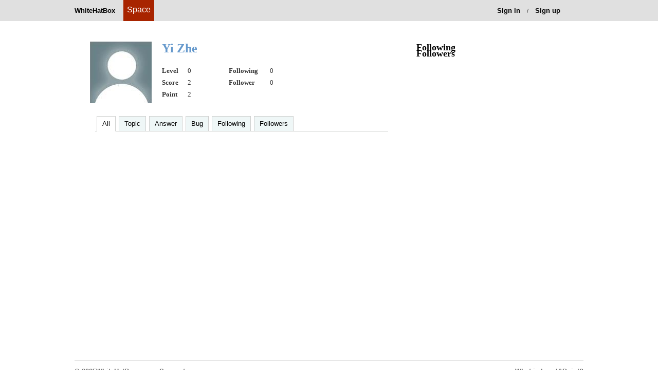

--- FILE ---
content_type: text/html; charset=utf-8
request_url: https://pay.jarveepro.com/user/Yi%20Zhe
body_size: 3079
content:


<!DOCTYPE html PUBLIC "-//W3C//DTD XHTML 1.0 Transitional//EN" "http://www.w3.org/TR/xhtml1/DTD/xhtml1-transitional.dtd">
<html xmlns="http://www.w3.org/1999/xhtml">
<head>
    <meta http-equiv="Content-Type" content="text/html; charset=utf-8" />
    <link rel="stylesheet" href="/Style/css/global.css" />
    <title>
        Yi Zhe's Space</title>
    <link rel="stylesheet" href="/Style/css/info.css" />
    <link href="../../Style/css/GlobalStyle.css" rel="stylesheet" type="text/css" />
    <link href="../../Style/css/SpaceBStyle.css" rel="stylesheet" type="text/css" />
    <link href="../../Style/css/AdminStyle.css" rel="stylesheet" type="text/css" />
    <link href="../../Style/css/BBSStyle.css" rel="stylesheet" type="text/css" />
    <link href="../../Style/css/MySpaceStyle.css" rel="stylesheet" type="text/css" />
    <link href="../../Style/css/tip.css" rel="stylesheet" type="text/css" />
    <script src="../../Scripts/global.js" type="text/javascript"></script>
    <script src="../../Scripts/FollowOrUnfollow.js" type="text/javascript"></script>
    <script src="../../Scripts/ShowUserInfo.js" type="text/javascript"></script>
    <script src="../../Scripts/HeaderLogo.js" type="text/javascript"></script>
    <script type="text/javascript" src="../../scripts/jquery.js"></script>
    <script type="text/javascript" src="../../scripts/scrollpagination.js"></script>
    <script src="/Scripts/MicrosoftAjax.js" type="text/javascript"></script>
    <script src="/Scripts/MicrosoftMvcAjax.js" type="text/javascript"></script>
    <style type="text/css">
        img
        {
            border: none;
        }
        #MainBox
        {
            margin: auto;
            width: 1024px;
        }
        #TopMenu
        {
            margin-left: -25px;
        }
        #TopMenu li
        {
            font-size: 12px;
            display: inline;
            margin: 2px 5px;
        }
        .Head
        {
            font-weight: bolder;
        }
        #LocationDiv
        {
            margin: auto;
            background-color: #C0CFBA;
            font-size: 12px;
        }
        .CenterBox
        {
        }
        #FootBox
        {
            clear: both;
            font-size: 12px;
            color: Gray;
        }
    </style>
</head>
<body class="Global_TwoColLiqRtHdr">
    <script type="text/javascript">
        reload_parent(); 
    </script>
    <div class="ShowUserInfo" id="ShowUserInfo" onmouseout="HideUserMenu2()" onmouseover="ShowUserMenu2()">
        <div class="Onload" id="onload" style="padding-top: 10px;">
            <img src="../../Style/img/onLoad.gif" />
        </div>
        <div id="UserInfo">
        </div>
        <div style="width: 100%; padding-bottom: 5px;" id="showUserFollow">
        </div>
    </div>
    
    <div style="position: fixed; background-color: rgb(224, 224, 224); min-height: 41px;
        width: 100%; z-index: 999; min-width: 1000px;" align="center">
        <div class="headerContents">
            <div class="headerRow">
                <div style="float: left; left: -95px; position: absolute;">
                    <ul style="list-style: none;">
                        <li style="float: left;"><a id="a2" class="logoLiA" href="/bbs/index" onmouseout="HideMenu('2')"
                            onmouseover="ShowMenu('2')"><strong style="padding-right: 3px;">WhiteHatBox</strong></a></li>
                    </ul>
                </div>
                <a href="#">
                    <div class="logoa" style="float: left;">
                        <div style="font-size: 12pt; color: White; padding-top: 10px; padding-left: 5px;
                            padding-right: 5px;">
                            Space
                        </div>
                    </div>
                </a>
                <ul style="list-style: none; float: right;">
                    
                    <li style="float: left;"><a class="logoLiA" href="/Account/Login"><strong>Sign in</strong></a></li>
                    <li style="margin-top: 13px; margin-right: 3px; margin-left: 3px; float: left;"><span
                        style="font-size: 0.8em;">/</span></li>
                    <li style="float: left;"><a class="logoLiA" href="/Account/Register"><strong>Sign up</strong></a></li>
                    
                </ul>
            </div>
        </div>
    </div>
    <div style="height: 41px;">
    </div>
    <div class="CenterBox">
        <div class="container">
            <div class="sidebar1">
                <div class="interest_User">
                    <div class="title" style="width: 300px; height: 20px;">
                        <span style="float: left;">
                            Following
                        </span>
                    </div>
                    <div class="user-list" style="white-space: 300px; min-height: 70px;">
                        <ul>
                            
                        </ul>
                    </div>
                </div>
                <div class="interest_User">
                    <div class="title" style="width: 300px; height: 20px;">
                        <span style="float: left;">
                            Followers
                        </span>
                    </div>
                    <div class="user-list" style="white-space: 300px; min-height: 70px;">
                        <ul>
                            
                        </ul>
                    </div>
                </div>
                <!-- end #sidebar1 -->
            </div>
            <div id="mainContent1">
                <div class="UserInfo">
                    <div class="UserInfoFrame">
                        <div class="user-pic fltlft" style="margin-left: 10px;">
                            <img src="/Attachment/Image/User/UserHeadImage/default.jpg" width="120px" height="120px" /></div>
                        
                        <div class="user-info fltrt">
                            <div class="page-title" style="width: 440px;">
                                Yi Zhe&nbsp;</div>
                            <p class="ProfileSignature" style="width: 440px; padding-bottom: 0px; margin-bottom: 0px;">
                                </p>
                            <p style="margin: 0; height: 23px;">
                                <span style="padding-top: 5px; float: left; height: 15px;"><span style="width: 50px;
                                    float: left; font-weight: bold;">Level </span><span style="width: 80px; float: left;">
                                        0</span><span style="width: 80px; float: left; font-weight: bold;">Following
                                        </span><span style="float: left;">
                                            0</span></span>
                                
                            </p>
                            <p style="margin: 0; height: 23px;">
                                <span style="padding-top: 5px; float: left; height: 15px;"><span style="width: 50px;
                                    float: left; font-weight: bold;">Score </span><span style="width: 80px; float: left;">
                                        2</span><span style="width: 80px; float: left; font-weight: bold;">Follower
                                        </span><span style="float: left;">
                                            0</span></span>
                                
                            </p>
                            <p style="margin-top: 0; margin-top: 5px; height: 15px;">
                                <span style="width: 50px; float: left; font-weight: bold; height: 13px;">Point </span>
                                <span style="width: 80px; float: left;">
                                    2</span></p>
                        </div>
                    </div>
                </div>
                <!--end #userInfo-->
                <div class="MySpaceMainFrame">
                    <div class="Global_HorizMenu" style="width: 570px; margin-left: 20px;">
                        <ul><li class="now"><a href="javascript:;" onclick="Global_Post('../user/Yi Zhe','')">All</a></li><li><a href="javascript:;" onclick="Global_Post('../user/Yi Zhe','topic')">Topic</a></li><li><a href="javascript:;" onclick="Global_Post('../user/Yi Zhe','answer')">Answer</a></li><li><a href="javascript:;" onclick="Global_Post('../user/Yi Zhe','bug')">Bug</a></li><li><a href="javascript:;" onclick="Global_Post('../user/Yi Zhe','following')">Following</a></li><li><a href="javascript:;" onclick="Global_Post('../user/Yi Zhe','followers')">Followers</a></li></ul>
                    </div>
                    <div id="content" class="MySpaceMainFrameC" style="min-height: 100; width: 570px;">
                        
                    </div>
                    <div style="display: none; width: 550px;" id="loading">
                        Loading.</div>
                    <div style="display: none; width: 550px;" id="nomoreresults">
                        Done.</div>
                    <div style="clear: both">
                    </div>
                </div>
                <!-- end #mainContent -->
            </div>
        </div>
    </div>
    <br class="clearfloat" />
    <div class="clearfloat">
    </div>
    <div style="width: 990px; margin: 0 auto; text-align: center; margin-top: 20px; font-size: 10pt;
        margin-bottom: 30px;">
        <div style="width: 100%; border-top: 1px solid #ccc; margin: 0 auto; text-align: center;
            padding-bottom: 10px; font-family: helvetica neue,arial,sans-serif; font-size: 1em;
            font-weight: bold; float: left; margin-top: 10px;">
            <div style="padding-top: 1em;">
                <ul class="nav_list">
                    <li style="float: left; margin-right: 1em; color: #666;">&copy;
                        2025WhiteHatBox.com </li>
                    <li style="float: left; margin-right: 1em;"><a href="http://support.whitehatbox.com/"
                        style="color: #666;">Support</a></li>
                    <li style="float: right; color: #666;"><a href="../bbs/pointandlevel" style="color: #666;">
                        What is Level&Point?</a></li>
                </ul>
            </div>
        </div>
    </div>
<script defer src="https://static.cloudflareinsights.com/beacon.min.js/vcd15cbe7772f49c399c6a5babf22c1241717689176015" integrity="sha512-ZpsOmlRQV6y907TI0dKBHq9Md29nnaEIPlkf84rnaERnq6zvWvPUqr2ft8M1aS28oN72PdrCzSjY4U6VaAw1EQ==" data-cf-beacon='{"version":"2024.11.0","token":"6cdbb4f48feb4cc89f4fe3a77a1c23f3","r":1,"server_timing":{"name":{"cfCacheStatus":true,"cfEdge":true,"cfExtPri":true,"cfL4":true,"cfOrigin":true,"cfSpeedBrain":true},"location_startswith":null}}' crossorigin="anonymous"></script>
</body>
<script type="text/javascript">
    document.cookie = "flag" + $('#Gid').val() + "=s";
    //alert(getcookie("flag" + $('#Gid').val()));
    $(function () {
        $('#content').scrollPagination({
            'contentType': getcookie("Type" + $('#Gid').val()),
            'contentPage': 'UpdateRecent?pid=' + $('#content').children().size(), // the url you are fetching the results
            'contentData': {}, // these are the variables you can pass to the request, for example: children().size() to know which page you are
            'scrollTarget': $(window.parent), // who gonna scroll? in this example, the full window
            'heightOffset': 20, // it gonna request when scroll is 10 pixels before the page ends
            'beforeLoad': function () { // before load function, you can display a preloader div
                $('#loading').fadeIn();
            },
            'afterLoad': function (elementsLoaded) { // after loading content, you can use this function to animate your new elements
                $('#loading').fadeOut();
                $('nomoreresults').fadeIn();
                var i = 0;
                $(elementsLoaded).fadeInWithDelay();
                if ($('#content').children().size() > 50) { // if more than 100 results already loaded, then stop pagination (only for testing)
                    $('#content').stopScrollPagination();
                }
            }
        });

        // code for fade in element by element
        $.fn.fadeInWithDelay = function () {
            var delay = 1000;
            return this.each(function () {
                $(this).delay(delay).animate({ opacity: 1 }, 200);
                delay += 100;
            });
        };
    });
    function getcookie(name) {
        var strCookie = document.cookie;
        //将多cookie切割为多个名/值对 
        var arrCookie = strCookie.split("; ");
        var val;
        //遍历cookie数组，处理每个cookie对 
        for (var i = 0; i < arrCookie.length; i++) {
            var arr = arrCookie[i].split("=");
            //找到名称为userId的cookie，并返回它的值 
            if (name == arr[0]) {
                val = arr[1];
                break;
            }
        }
        return val;
    }
</script>
</html>


--- FILE ---
content_type: text/css
request_url: https://pay.jarveepro.com/Style/css/global.css
body_size: 2708
content:
@charset "utf-8";
/* CSS Document */

body {
	/*	font: 100% 宋体, 新宋体;*/
	background: white;
	margin: 0 auto; /* 最好将 body 元素的边距和填充设置为 0 以覆盖不同的浏览器默认值 */
	padding: 0;
	text-align: center; /* 在 IE 5* 浏览器中，这会将容器居中。文本随后将在 #container 选择器中设置为默认左对齐 */
	color: #000000;
}
img{
	border:0;
}
a {
	text-decoration: none;
	color:#000;
}
ul{
	list-style: none;
}
.Global_TwoColLiqRtHdr .container {
	width: 950px;  
	background: #FFFFFF;
	margin: 0 auto; 
	text-align: left; 
	margin-top:30px;
}
.Global_TwoColLiqRtHdr #header {
	border-bottom: dashed 1px #eeebe7;
}
.Global_TwoColLiqRtHdr #header-container {
	/*background: #DDDDDD;*/
	/*padding: 0 165px;   此填充会将出现在它后面的 div 中的元素左对齐。如果 #header 中使用的是图像（而不是文本），您最好删除填充。 */

	height:30px;
	line-height:30px;
	overflow:hidden;
	font-size: 13px;
	width:950px;
	margin: 0 auto;
}
.Global_TwoColLiqRtHdr #header-container ul {
	list-style: none;
	margin: 0px;
	padding:0px;
}
.Global_TwoColLiqRtHdr #header-container ul li {
	float:left;
	padding: 0px 8px;/*	height: 26px;
	line-height: 26px;*/
}
.Global_TwoColLiqRtHdr #header-container a {
	text-decoration:none;
	color: #666666;
}
.Global_TwoColLiqRtHdr #header-container a:hover {
	color: white;
	background: #336799;
}
.Global_TwoColLiqRtHdr #logo-or-title {
	width:950px;
	margin: 0 auto;
/*	height: 80px;
	margin-top:10px;*/
}
/* sidebar1 提示：

*/
.Global_TwoColLiqRtHdr .sidebar1 {
	float: right; /* 由于此元素是浮动的，因此必须指定宽度 */
	width: 310px;
	 /*background: #EBEBEB; 将显示背景色，其宽度等于栏中内容的长度，*/
	/*padding-top: 15px 0;  顶部和底部的填充将在该 div 中产生视觉空间 */
	margin-top:20px;
}
.Global_TwoColLiqRtHdr .sidebar1 h3, .Global_TwoColLiqRtHdr .sidebar1 p {
	margin-left: 10px; /* 对于将要放在侧栏中的每个元素，都应当设置左边距和右边距 */
	margin-right: 10px;
}
/* mainContent 提示：
1. mainContent 和 sidebar1 之间的空白是用 mainContent div 的右边距创建的。无论 sidebar1 div 中包含多少内容，都将保留栏空白。如果您希望在 #sidebar1 中的内容结束时，用 #mainContent div 的文本填充 #sidebar1 空白，则可以删除此右边距。
2. 为了避免在所支持的最小分辨率 800 x 600 下出现“浮动下降”，mainContent div 中的元素（包括图像）不应大于 430 像素。
3. 在下面的 Internet Explorer 条件注释中，zoom 属性用来赋予 mainContent“hasLayout”。这会避免几个特定于 IE 的错误。
*/
.Global_TwoColLiqRtHdr .mainContent1 {
	/*margin: 0 26% 0 10px;  左边距应当反映标题和脚注上的边距以便正确对齐。 */
	width: 640px;
	margin:0;
	margin-bottom: 40px;
}
.Global_TwoColLiqRtHdr .sidebar{
	width:200px;
	float: right;
}
.Global_TwoColLiqRtHdr .mainContent {
	/*margin: 0 26% 0 10px;  左边距应当反映标题和脚注上的边距以便正确对齐。 */
	width: 720px;
	margin-right: 30px;
}
.Global_TwoColLiqRtHdr #footer {
	padding: 5px 0 5px 0; /* 此填充会将它上面 div 中的所有元素左对齐。 */
	/*background:#DDDDDD;
	border-top: dashed 1px #99F;*/
	margin: 30px auto;
	font-family:Arial, Helvetica;
	font-size: 12px;
	color: gray;
}
.Global_TwoColLiqRtHdr #footer p {
	margin: 0; /* 将脚注中第一个元素的边距设置为零将避免出现可能的边距重叠（即 div 之间出现的空白）*/
	padding: 10px 0; /* 就像边距会产生空白一样，此元素上的填充也将产生空白，但不会出现边距重叠问题 */
}
.Global_TwoColLiqRtHdr #footer a {
	color: #336799;
	padding-left: 10px;
}
/* 要重用的各种类 */
.fltrt { /* 此类可用来使页面中的元素向右浮动。浮动元素必须位于页面上要与之相邻的元素之前。 */
	float: right;
}
.fltlft { /* 此类可用来使页面上的元素向左浮动。浮动元素必须位于页面上要与之相邻的元素之前。 */
	float: left;
}
.clearfloat { /* 此类应当放在 div 或 break 元素上，而且该元素应当是完全包含浮动的容器关闭之前的最后一个元素 */
	clear:both;
	height:0;
	font-size: 1px;
	line-height: 0px;
}
.pic a img {	/*设置图片初始显示时透明度为70%*/
	filter:alpha(opacity=70);
	-moz-opacity:0.7;
	-khtml-opacity: 0.7;
	opacity: 0.7;
	border: 0;
}
.pic a .title {
	font-size: 14px;
}
.pic a:hover img { /*鼠标移到图片时，显示原图*/
	filter:alpha(opacity=100);
	-moz-opacity:1;
	-khtml-opacity: 1;
	opacity:1;
}
.pic a:hover .title {/*鼠标移到文字时，颜色加深*/
	color: #000;
}

.title, .info {
	text-align:center;
	font-size: 12px;
	color: #999;
	padding:1px 0;
}
#logo {
	width: 180px;
	height: 90px;
}
.tab{

	/*border-bottom:1px solid #ccc;  菜单模块的底部边框，也就是内容模块的上边框 */
	list-style:none;
	padding:10px 5px 0 0;
	margin: 0;
	text-align:left;

}
.tab li {
	display:inline; /* 【重点】让li横向排列。*/
	font-size:12px;
	overflow: auto;
}
.tab li a {
	padding:2px 12px; /* 因为没有固定高度，所以用填充来调整显示效果。 */
	/*border:1px solid #6698cb;   菜单项的边框 */
	color: #333;
	border-bottom:none; /* 底部无边框 */
	text-decoration:none;
	/*background:#f7f7f7;*/
}
/*鼠标经过时的样式 */
.tab li a:hover {
	text-decoration: underline;
	color:#69c;
}
/*选中时的样式 */

.tab li.no a {

	border-bottom:none; /*  隐藏菜单项的底部边框 */
	position:relative;  /* 【重点】菜单项里面的连接使用了相对定位 */
	top:-1px;          /*  【重点】ie9,ff下要-1;  --相对于外层顶部为1像素，正好是底部边框的像素。所以就遮住了ul的底部边框 */
	color:#fff;
	border: 1px solid #69c;
	/*border-bottom:none; 去掉底部边框*/
	border-top-right-radius:5px;  
    border-top-left-radius:5px;  
	background:#69c;
	font-weight: bold;
	text-decoration: none;


}
#search-container{
	text-align: left;
	margin-top: 10px;
}
#search{
	width: 450px;
	text-align: left;
	height: 40px;
}
#text {
	font-size:14px;
	width: 320px;
	height: 36px;
	border: 2px solid #69c;
	padding:0;
	padding-left:30px;/*此处为搜索框内小图标留15px*/
	margin: 0;
	background: url(../images/search.gif) left no-repeat;
	background-position: 5px;
	text-align: left;
	border-bottom-left-radius:3px;  
/*    border-top-left-radius:3px;  */
	border-right:none;
	overflow:hidden;
  
}
#image {
	cursor: pointer;
	background: url(../images/search_bg.png) no-repeat;
	width: 95px;
	height:40px;
	border:0;
	vertical-align: top;
	overflow:hidden;
}

div .Global_Digg 
{
    float:left;
    TEXT-ALIGN: center;
    width:800px;
    height:30px;
}

div .Global_Digg A 
{
    BORDER-RIGHT: #aaaadd 1px solid; 
    PADDING-RIGHT: 5px; 
    BORDER-TOP: #aaaadd 1px solid; 
    PADDING-LEFT: 5px; 
    PADDING-BOTTOM: 2px; 
    MARGIN: 2px; 
    BORDER-LEFT: #aaaadd 1px solid; 
    COLOR: #000; 
    PADDING-TOP: 2px; 
    BORDER-BOTTOM: #aaaadd 1px solid; 
    TEXT-DECORATION: none; 
}
div .Global_Digg A:hover 
{
    BORDER-RIGHT: #9c0000 1px solid; 
    BORDER-TOP: #9c0000 1px solid; 
    BORDER-LEFT: #9c0000 1px solid; 
    COLOR: #000; 
    BORDER-BOTTOM: #9c0000 1px solid;
}
div .Global_Digg A:active 
{
    BORDER-RIGHT: #9c0000 1px solid; 
    BORDER-TOP: #9c0000 1px solid; 
    BORDER-LEFT: #9c0000 1px solid; 
    COLOR: #000; 
    BORDER-BOTTOM: #9c0000 1px solid;
}
div .Global_Digg SPAN.current 
{
    BORDER-RIGHT: #aaaadd 1px solid; 
    PADDING-RIGHT: 5px; 
    BORDER-TOP: #aaaadd 1px solid; 
    PADDING-LEFT: 5px; 
    FONT-WEIGHT: bold; 
    PADDING-BOTTOM: 2px; 
    MARGIN: 2px; 
    BORDER-LEFT: #aaaadd 1px solid; 
    COLOR: #fff; 
    PADDING-TOP: 2px; 
    BORDER-BOTTOM: #aaaadd 1px solid; 
    BACKGROUND-COLOR: #9c0000;
}
div .Global_Digg SPAN.disabled 
{
    BORDER-RIGHT: #eee 1px solid; 
    PADDING-RIGHT: 5px; 
    BORDER-TOP: #eee 1px solid; 
    PADDING-LEFT: 5px; 
    PADDING-BOTTOM: 2px; 
    MARGIN: 2px; 
    BORDER-LEFT: #eee 1px solid; 
    COLOR: #ddd; 
    PADDING-TOP: 2px; 
    BORDER-BOTTOM: #eee 1px solid;
}



--- FILE ---
content_type: text/css
request_url: https://pay.jarveepro.com/Style/css/info.css
body_size: 1103
content:
@charset "utf-8";
/* CSS Document */


.page-title {
	margin: 0px 0;
	font-size: 24px;
	font-family: "微软雅黑";
	font-weight: bold;
	color:#69c;
	width:590px;
	text-align:left;
	vertical-align: middle;
}
/*用户信息部分*/
.UserInfo {
	width: 590px;
	height: 140px;
	margin: 0;
}
.UserInfoFrame{
	width: 590px;
	min-height: 130px;
	margin：0 0px 10px 0px;
	padding: 10px 0;
	/*border-bottom: 1px solid #d1e5e6;*/
}
.user-pic {
	overflow:hidden;
}
.user-info {
	width: 440px;
	font-size: 13px;
	margin-left: 10px;
	
}
.user-info p,#introduce p{
	color: #333;
	font-size: 13px;
	margin: 0;
	margin-bottom: 10px;
	padding: 0;
}
.buttons{
	margin-top:5px;
	margin-left: 150px;
	height:20px;
}

.follow-submit{
	background:url(../images/follow_bg.png);
	cursor: pointer;
	color: #5b6f74;
	font-size: 13px;
	vertical-align: middle;
	width: 82px;
	height: 22px;
	border: 1px solid #caeaec;
	padding: 1px 13px 1px 0;
	border-radius: 3px;
	-moz-border-radius: 3px;
	-webkit-border-radius: 3px;
	float:right;
}

.unfollow-submit{
	background:url(../images/unfollow_bg.png);
	cursor: pointer;
	color: #5b6f74;
	font-size: 13px;
	vertical-align: middle;
	width: 82px;
	height: 22px;
	border: 1px solid #caeaec;
	padding: 1px 13px 1px 0;
	border-radius: 3px;
	-moz-border-radius: 3px;
	-webkit-border-radius: 3px;
	float:right;
}

.mail-submit{
	background:url(../images/mail_bg.png);
	cursor: pointer;
	color: #5b6f74;
	font-size: 13px;
	vertical-align: middle;
	width: 82px;
	height: 22px;
	border: 1px solid #caeaec;
	padding: 1px 13px 1px 0;
	border-radius: 3px;
	-moz-border-radius: 3px;
	-webkit-border-radius: 3px;
	float:right;
}

.btn-submit{
	color: #999;
	background:url(../images/message_bg.png);
	cursor: pointer;
	font-size: 13px;
	vertical-align: middle;
	width: 42px;
	height: 22px;
	border: 1px solid #caeaec;
	border-radius: 3px;
	-moz-border-radius: 3px;
	-webkit-border-radius: 3px;
}

.ProfileSignature{
	margin-left:10px;
	width: 570px;
	height: 17px;
	margin: 10px 10px 0 10px;
}
/*以下为topic部分*/
#topic{
	width: 590px;
	padding-top: 30px;
}
.title{
	margin-top: 10px;
	color: #69c;
	font-size: 14px;
	font-weight: bold;
	text-align:left;
}
.title a{
	font-size:12px; 
	font-weight:normal;
	color:#69c;
}
.title a:hover{
	text-decoration:underline;
}
.topic-list{
	font-size: 12px;
}
.topic-list ul{
	list-style: none;
	margin: 0;
	padding-left:0;
	padding-top: 10px;
}
.topic-list ul li{
	border-bottom: 1px dashed #d1e5e6;
	padding: 10px 0 5px 0;
}
.topic-list ul li a{
	color: #396;
}
.topic-list ul li p{
	display: inline;
	font-size: 12px;
	color: #999;
	text-align: left;

}
.topic-list ul li a:hover{
	color: #69c;
}
.topic-list .date, .topic-list .index{
	color: #999;
}
.topic-list .index{
	padding-left: 5px;
	padding-right: 5px;
}

/*interest user*/
#interest_User{
/*	height: 290px;*/
	overflow:hidden;
	margin-bottom: 20px;
}
.user-list{
/*	height: 217px;*/
	margin: 10px 0;
	overflow: hidden; /*控制关注的人显示三排，超出的隐藏*/
	float:left;
}
.user-list ul, .software-list ul,.software-likeness ul{

	list-style: none;
	padding-left: 0;
	margin-left: 0;
}
.user-list ul li{
	float: left;
	width: 45px;
	height: 67px;
	margin: 0 8px;
	border: none;
	text-align:center;
	overflow: hidden;

}
.user-list a img,.software-list a img{
	filter:alpha(opacity=80);
	-moz-opacity:0.8;
	-khtml-opacity: 0.8;
	opacity: 0.8;
	border: 0;
}
.user-list a:hover img,.software-list a:hover img{ /*鼠标移到图片时，显示原图*/
	filter:alpha(opacity=100);
	-moz-opacity:1;
	-khtml-opacity: 1;
	opacity:1;
}
.pic-title{
	font-size: 12px;	
	margin: 0;
	padding: 0;
	text-align:center;
	color: #69c;
	overflow:hidden;
	padding-top: 1px;
}
/*software-list和software-likeness*/
.software-list,.software-likeness{
	margin: 10px 0;
	overflow: hidden; /*控制关注的人显示三排，超出的隐*/
}
.software-list ul li{
	float: left;
	width: 72px;
	height: 120px;
	margin: 0 5px;
	border: none;
	text-align:center;
	overflow: hidden;
}
.software-likeness ul li{
	float: left;
	width: 72px;
	height: 140px;
	margin: 0 12px;
	border: none;
	text-align:center;
	overflow: hidden;
}

/*以下为软件信息页面softwareInfo样式 */
#soft{
	height: 260px;
}
#softInfo{
	width: 590px;
	height: 142px;
	margin: 0;
	margin-right: 50px;
}
#software{
	height: 142px;
}
.software-info {
	width: 435px;
	height: 142px;
	font-size: 13px;
	margin-left: 10px;
}
.software-info ul {
	margin:0;
	padding: 0;
	margin-left: 10px;
	font-size: 13px;
}
.software-info ul li{
	margin-bottom: 5px;
}
#soft-introduce{
	font-size: 13px;
	margin-left: 10px;
	margin-top: 15px;
	text-align:inherit;
	height: 103px;
	width:590px;
	margin-right: 50px;
}
#soft-introduce p{
	font-size: 14px;
	color: #69c;
	margin:0;
	margin-bottom: 5px;
}
#soft-introduce .discription{
	font-size: 12px;
	color: #999;
	line-height: 18px;
	text-align: justify;
}
/*讨论区*/
#discuss{
	width: 590px;
	margin: 10px 50px 30px 0;
	overflow: hidden;
}
#discuss-list {
	font-size: 12px;
	color:#999;
}
#discuss-list ul{
	list-style: none;
	margin: 0;
	padding-left:0;
}
#discuss-list ul li {
	padding: 5px 0 ;
}
#discuss-list ul li ul li {
/*display: inline;*/
	border:none;
	border-bottom: 1px dashed #d1e5e6;
}
#discuss-list ul li a {
	color: #396;
}
#discuss-list ul li a:hover {
	color: #69c;
}
#discuss-list ul li ul li.topic-title {
	width: 320px;
	float:left;
}
#discuss-list ul li ul li.writer {
	width: 120px;
	float:left;
}
#discuss-list ul li ul li.popularity {
	width: 50px;
	float:left;
}
#discuss-list ul li ul li.date {
	width: 100px;
	float:left;
	text-align:right;
}
/*类似软件模块*/
.pic-title p{
	color: #999;
	margin: 0;
	padding: 5px 0 ;
}
/*软件信息-热门话题模块*/
.hot-topic{
	width: 310px;
}





--- FILE ---
content_type: text/css
request_url: https://pay.jarveepro.com/Style/css/SpaceBStyle.css
body_size: 594
content:
ul, ol, li, dl, dd, p, h1, h2, h3, h4, h5, h6, form, fieldset, .pr, .pc
{
    margin: 0;
    padding: 0;
}
body
{
    text-align: center;
    margin: 0 auto;
}
body a
{
    text-decoration: none;
    color: #000;
}
body a:hover
{
    text-decoration: underline;
}

.Head
{
    text-align: center;
    margin: 0 auto;
    width: 100%;
    height: 148px;
    background: url(../img/User_Head_BG.png);
    background-repeat: repeat-x;
}
.Head .content
{
    text-align: center;
    margin: 0 auto;
    width: 1000px;
    height: 148px;
    color: #000;
}
.Head .UserDetail
{
    width: 200px;
    height: 80px;
    color: #000;
    font-size: 20px;
    line-height: 25px;
    float: left;
    margin: 30px 0 30px 5px;
}
.Head .UserImg
{
    width: 80px;
    height: 80px;
    color: #000;
    font-size: 20px;
    line-height: 25px;
    background-color: White;
    float: left;
    margin: 30px 0 30px 30px;
    border: solid 1px #c6c7c6;
}
.Head p
{
    height: 15px;
    color: #575757;
    font-size: 15px;
    line-height: -5px;
    float: left;
    margin: 0 0 0 5px;
}
.Head .UserName
{
    color: #293094;
    font-size: 25px;
}
.Head .Shortcut
{
    width: 500px;
    height: 80px;
    float: left;
    margin: 30px 0 30px 5px;
}
.Head .Shortcut p
{
    white-space: nowrap;
    color: #636163;
    font-size: 20px;
}
.Head .ShortcutBegin
{
    background: url(../img/User_Shortcut_BG.png);
    background-position: 0px 0px;
    width: 79px;
    height: 80px;
    float: left;
    margin: 0;
}
.Head .ShortcutMiddle
{
    background: url(../img/User_Shortcut_BG.png);
    background-position: -79px 0px;
    width: 80px;
    height: 80px;
    float: left;
    margin: 0;
}
.Head .ShortcutEnd
{
    background: url(../img/User_Shortcut_BG.png);
    background-position: -159px 0px;
    width: 81px;
    height: 80px;
    float: left;
    margin: 0;
}
.Main
{
    text-align: center;
    margin: 0 auto;
    width: 1000px;
    color: #000;
}

.MainBody
{
    width: 990px;
    border: 1px solid #cecfce;
}

.MainBody .line
{
    width: 800px;
    height: 25px;
    float: left;
}

.MainBody .line li
{
    height: 25px;
    float: left;
}

.MainBody .line .leftline
{
    height: 25px;
    float: left;
    line-height: 25px;
}

.MainBody .line .leftline p
{
    white-space: nowrap;
    float: right;
}

.MainBody .line .rightline
{
    height: 25px;
    float: left;
    line-height: 25px;
}

.MainBody .line .rightline p
{
    white-space: nowrap;
    float: left;
    margin: 0 20px;
}

.MainBody .line .disableurl
{
    color: #949294;
}

.MainBody .line .disableurl:hover
{
    color: #949294;
    text-decoration: none;
}

.MainBody .line:hover
{
    background-color: #FCFCA2;
}

.MainBody .titleline
{
    height: 25px;
    float: left;
    background-color: #EAFFFF;
    border-bottom: dashed 1px #A88080;
    margin: 0 0 5px 5px;
}

.MainBody .titleline li
{
    height: 25px;
    float: left;
}

.MainBody .titlelinea
{
    float: left;
    height:31px; 
    background-image:url(../../Style/img/Global__Tab_HeadBG.gif);
    margin: 0 0 5px 5px;
}

.MainBody .titlelinea li
{
    height: 30px;
    float: left;
    border-top:1px solid #E4EDF3;
    border-bottom:1px solid #E4EDF3;
    border-left:1px solid #E4EDF3;
}

.MainBody .titlelinea li p
{
    height: 30px;
    line-height:30px;
}

.MainBody .progress
{
    width: 700px;
    height: 20px;
    margin: 0;
    float: left;
}

.MainBody .progress p
{
    height: 18px;
    font-family: Arial;
    font-weight: bold;
    float: left;
    color: #9B9D9B;
}

.MainBody .linea
{
    width: 800px;
    height: 35px;
    float: left;
}

.MainBody .linea li
{
    height: 35px;
    float: left;
}

.MainBody .linea .leftline
{
    height: 35px;
    float: left;
    line-height: 35px;
    margin: 0 30px;
}

.MainBody .linea .leftline p
{
    
    font-weight: 600;
    font-family: Arial;
    font-size: 14px;
    float: right;
    white-space: nowrap;
}

.MainBody .linea .rightline
{
    height: 35px;
    float: left;
    line-height: 35px;
    margin: 0;
}

.MainBody .linea .rightline p
{
    float: left;
    margin: 0 5px;
    line-height: 35px;
    text-align:left;
    white-space: nowrap;
}

.MainBody .linea .leftlinea
{
    width: 100px;
    height: 35px;
    float: left;
    line-height: 35px;
    font-family: Arial;
    font-weight: 600;
    font-size: 13px;
}

.MainBody .linea .rightlinea
{
    width: 227px;
    height: 35px;
    float: left;
}

.MainBody .linea .droplinea
{
    width: 100px;
    height: 35px;
    float: left;
}

.MainBody .buttom
{
    margin-top: 30px;
    width: 500px;
    float: left;
}

.MainBody .line .lineinput
{
    background: #fff;
    border-bottom: 1px solid #000;
    border-top-width: 0px;
    border-left-width: 0px;
    border-right-width: 0px;
    color: #000;
    font-style: normal;
    font-variant: normal;
    font-weight: normal;
    height: 18px;
    line-height: normal;
}

#frame_content
{
    width: 1000px;
    float: left;
}

.MessageF
{
    width: 800px;
    height: 350px;
    float: left;
}

.MessageF ul
{
    font-size: 18px;
    width: 600px;
    float: left;
    text-align: left;
}

.MessageF li
{
    float: left;
}

.HeadImgF 
{
    width:40px;
    height:40px;
    float:left;
    margin:2px;
}




--- FILE ---
content_type: text/css
request_url: https://pay.jarveepro.com/Style/css/AdminStyle.css
body_size: 219
content:
.List a
{
    text-decoration: none;
}

.List a:hover
{
    text-decoration: underline;
}

.Admin_MainF
{
    width: 1000px;
    height: 600px;
    text-align: center;
    margin: 0 auto;
}

.Admin_Left
{
    background-image: url(../../Style/img/Admin_MenuBG.jpg);
    background-repeat: no-repeat;
    width: 250px;
    height: 600px;
    float: left;
    border-right: 1px solid #9C968C;
}

.Admin_Left ul
{
    width: 250px;
    float: left;
    margin: 0;
    padding: 0;
}

.Admin_Left li
{
    background-image: url(../../Style/img/Admin_MenuItem.jpg);
    background-repeat: no-repeat;
    border-right: 1px solid #9C968C;
    width: 250px;
    height: 55px;
    float: left;
    text-align: left;
}

.Admin_Left li p
{
    margin: 5px 0 0 40px;
}

.Admin_Left a
{
    color: #fff;
    font-size: 24px;
    font-family: Verdana;
}

.Admin_Left ul .now
{
    background-image: url(../../Style/img/Admin_NowMenuItem.jpg);
    background-repeat: no-repeat;
    width: 251px;
    height: 55px;
    border-right: none;
    float: left;
}

.Admin_Left ul .now p
{
    margin: 5px 0 0 40px;
}

.Admin_Left ul .now a
{
    color: #0079B5;
    font-size: 24px;
    font-family: Verdana;
}

.Admin_Right
{
    width: 700px;
    height: 600px;
    float: left;
    border-right: 1px solid #9C968C;
}

.Admin_Right .Meun
{
    width: 600px;
    height:40px;
    border-bottom: 5px solid #0075B5;
    margin-left:20px;
}

.Admin_Right .Meun ul
{
    width: 550px;
    height:20px;
}

.Admin_Right .Meun li
{
    height:20px;
    margin-top:5px;
    margin-left:10px;
    float:left;
    font-size:24px;
    font-family:Verdana;
}

.Admin_Right .Meun .now
{
    height:20px;
    margin-top:3px;
    margin-left:10px;
    float:left;
    color:#0079B5;
    font-size:24px;
    font-family:Verdana;
}

.Admin_Right .now a
{
    color:#0079B5;
}

.Admin_Right .Meun .line
{
    height:20px;
    margin-top:3px;
    margin-left:10px;
    float:left;
    color:#C6BEB5;
    font-size:24px;
}

.Admin_Right .ContentF
{
    width: 600px;
    min-height: 500px;
    height: auto !important;
    height: 500px; 
    margin-left:20px;
    margin-top:30px;
}

.Admin_Right .ContentF .line
{
    width: 500px;
    height: 25px;
    float: left;
}

.Admin_Right .ContentF .line li
{
    height: 25px;
    float: left;
}

.Admin_Right .ContentF .line .leftline
{
    height: 25px;
    float: left;
    line-height: 25px;
}

.Admin_Right .ContentF .line .leftline p
{
    white-space: nowrap;
    float: right;
}

.Admin_Right .ContentF .line .rightline
{
    height: 25px;
    float: left;
    line-height: 25px;
}

.Admin_Right .ContentF .line .rightline p
{
    white-space: nowrap;
    float: left;
    margin: 0 20px;
}

.Admin_Right .ContentF .line .disableurl
{
    color: #949294;
}

.Admin_Right .ContentF .line .disableurl:hover
{
    color: #949294;
    text-decoration: none;
}

.Admin_Right .ContentF .line:hover
{
    background-color: #FCFCA2;
}

.Admin_Right .ContentF .linea
{
    width: 550px;
    float: left;
    margin-bottom:5px;
}

.Admin_Right .ContentF .linea li
{
    float: left;
}

.Admin_Right .ContentF .linea .leftline
{
    float: left;
    margin: -5px 0 0 30px;
}

.Admin_Right .ContentF .linea .leftline p
{
    font-weight: 600;
    font-family: Arial;
    font-size: 14px;
    float: left;
    white-space: nowrap;
}

.Admin_Right .ContentF .linea .rightline
{
    float: left;
    margin: 0;
}

.Admin_Right .ContentF .linea .rightline p
{
    float: left;
    margin: 0 35px;
    white-space: nowrap;
}

.Admin_Right .ContentF .linea .leftlinea
{
    width: 100px;
    float: left;
    line-height: 25px;
    font-family: Arial;
    font-weight: 600;
    font-size: 13px;
}

.Admin_Right .ContentF .linea .rightlinea
{
    width: 227px;
    float: left;
}

.Admin_Right .ContentF .linea .droplinea
{
    width: 100px;
    height: 25px;
    float: left;
}

.Admin_Right .ContentF .buttom
{
    margin-top: 10px;
    width: 500px;
    float: left;
}


--- FILE ---
content_type: text/css
request_url: https://pay.jarveepro.com/Style/css/MySpaceStyle.css
body_size: -308
content:
.MySpaceMainFrame
{
    float:left;
}

.MySpaceMainFrameC
{
    width:600px;
    float:left;
    min-height: 400px;
   /* border-left: 1px solid #DDDDDD;*/
}


.MySpaceMainFrameC ul
{
    margin: 10px 0 0 10px;
    padding: 0 5px 0 5px;
    width: 570px;
    min-height: 100px;
    /* border-bottom: 1px solid #DDDDDD;*/
    float: left;
}

.MySpaceMainFrameC li
{
    width: 450px;
    float: left;
    white-space: normal;
    word-break: break-all;
}

.MySpaceMainFrameC .HeadImg
{
    width: 80px;
    height: 100%;
    float: left;
    margin-right: 10px;
}


--- FILE ---
content_type: application/javascript
request_url: https://pay.jarveepro.com/scripts/scrollpagination.js
body_size: 1122
content:
/*
**	Anderson Ferminiano
**	contato@andersonferminiano.com -- feel free to contact me for bugs or new implementations.
**	jQuery ScrollPagination
**	28th/March/2011
**	http://andersonferminiano.com/jqueryscrollpagination/
**	You may use this script for free, but keep my credits.
**	Thank you.
*/

(function ($) {

    $.fn.scrollPagination = function (options) {
        var opts = $.extend($.fn.scrollPagination.defaults, options);
        var target = opts.scrollTarget;
        if (target == null) {
            target = obj;
        }
        opts.scrollTarget = target;

        return this.each(function () {
            $.fn.scrollPagination.init($(this), opts);
        });

    };

    $.fn.stopScrollPagination = function () {
        return this.each(function () {
            $(this).attr('scrollPagination', 'disabled');
        });

    };

    $.fn.scrollPagination.loadContent = function (obj, opts) {
        var target = $(window); //opts.scrollTarget;
        //alert(target.contents().find("frame_content") + "  " + $(target).scrollTop());
        var mayLoadContent = $(target).scrollTop() + opts.heightOffset >= $(document).height() - $(target).height();
        if (mayLoadContent) {
            if (opts.beforeLoad != null) {
                opts.beforeLoad();
            }
            $(obj).children().attr('rel', 'loaded');
            //alert($('#content').children().size() + " " + getcookie('flag' + $('#Gid').val()) + " |" + opts.contentType);
            document.cookie = "flag" + $('#Gid').val() + "=f";
            //alert(document.cookie);
            $.ajaxSetup({ cache: false });
            $.ajax({
                type: 'Get',
                //url: opts.contentPage,
                url: '../Account/UpdateRecent?pid=' + $('#content').children().size() + '&Gid=' + $('#Gid').val() + '&Uid=' + $('#Uid').val() + '&type=' + opts.contentType + '&r=' + Math.random(),
                data: opts.contentData,
                success: function (data) {
                    $(obj).append(data);
                    var objectsRendered = $(obj).children('[rel!=loaded]');
                    if (opts.afterLoad != null) {
                        opts.afterLoad(objectsRendered);
                    }
                    document.cookie = "flag" + $('#Gid').val() + "=s";
                    if (data == "") {
                        $('nomoreresults').fadeIn();
                        $('#content').stopScrollPagination();
                    }
                },
                error: function (data) {
                    document.cookie = "flag" + $('#Gid').val() + "=s";
                },
                dataType: 'html'
            });
        }
    };

    $.fn.scrollPagination.init = function (obj, opts) {
        //        var target = opts.scrollTarget;
        var target = $(window);

        $(obj).attr('scrollPagination', 'enabled');

        $(target).scroll(function (event) {
            if ($(obj).attr('scrollPagination') == 'enabled') {
                if (getcookie("flag" + $('#Gid').val()) == 's') {
                    $.fn.scrollPagination.loadContent(obj, opts);
                }
            }
            else {
                event.stopPropagation();
            }
        });

        $.fn.scrollPagination.loadContent(obj, opts);

    };

    $.fn.scrollPagination.defaults = {
        'contentType': null,
        'contentPage': null,
        'contentData': {},
        'beforeLoad': null,
        'afterLoad': null,
        'scrollTarget': null,
        'heightOffset': 0
    };
})(jQuery);


function getcookie(name) {
    var strCookie = document.cookie;
    //����cookie�и�Ϊ�����/ֵ�� 
    var arrCookie = strCookie.split("; ");
    var val;
    //����cookie���飬����ÿ��cookie�� 
    for (var i = 0; i < arrCookie.length; i++) {
        var arr = arrCookie[i].split("=");
        //�ҵ�����ΪuserId��cookie������������ֵ 
        if (name == arr[0]) {
            val = arr[1];
            break;
        }
    }
    return val;
}

function addCookie(objName, objValue, objHours) {//����cookie
    var str = objName + "=" + escape(objValue);
    if (objHours > 0) {//Ϊ0ʱ���趨����ʱ�䣬������ر�ʱcookie�Զ���ʧ
        var date = new Date();
        var ms = objHours * 3600 * 1000;
        date.setTime(date.getTime() + ms);
        str += "; expires=" + date.toGMTString();
    }
    document.cookie = str;
}

function delCookie(name) {//Ϊ��ɾ��ָ�����Ƶ�cookie�����Խ������ʱ���趨Ϊһ����ȥ��ʱ��
    var date = new Date();
    date.setTime(date.getTime() - 10000);
    document.cookie = name + "=a; expires=" + date.toGMTString();
}


--- FILE ---
content_type: application/javascript
request_url: https://pay.jarveepro.com/Scripts/ShowUserInfo.js
body_size: 677
content:
function getXmlHttpRequest() {
    var xhr;
    //check for IE implementation(s)
    if (typeof ActiveXObject != 'undefined') {
        try {
            xhr = new ActiveXObject("Msxml2.XMLHTTP");
        } catch (e) {
            xhr = new ActiveXObject("Microsoft.XMLHTTP");
        }
    } else if (XMLHttpRequest) {
        //this works for Firefox, Safari, Opera    
        xhr = new XMLHttpRequest();
    } else {
        alert("对不起，你的浏览器不支持ajax");
        xhr = null;
    }

    return xhr;
}


function ShowBBSUserMenu(item, uid, gid) {
    if (GetInfo) {
        GetInfo = false;
        try {
            var xhr = getXmlHttpRequest();
            if (xhr == null) {
                return;
            }
            intoHead = false;
            GetElementXY3(document.getElementById("buimg" + item));
            document.getElementById("ShowUserInfo").style.display = "block";
            this.showOnGetInfoLoad();

            xhr.open("GET", "/bbs/GetUserInfo?uid=" + uid + "&gid=" + gid, true)

            xhr.onreadystatechange = function () {
                if (xhr.readyState != 4) return;
                //document.getElementById("buimg" + item).outerHTML = "<img style=\"margin-top: 7px;\" id=\"buimg" + item + "\" onmouseover=\"ShowBBSUserMenu('" + item + "','" + uid + "','" + gid + "1" + "')\" onmouseout=\"HideUserMenu2()\" src=\"../../Attachment/Image/User/UserHeadImage/" + uid + ".jpg\">";
                document.getElementById("buimg" + item).outerHTML = document.getElementById("buimg" + item).outerHTML.replace(gid, gid + 1);

                if (xhr.responseText.toString().indexOf("HTML:") != -1) {
                    var HTMLInfo = "";
                    HTMLInfo = xhr.responseText.toString();
                    HTMLInfo = HTMLInfo.substring(HTMLInfo.indexOf("HTML:") + 5);
                    document.getElementById("ShowUserInfo").innerHTML = HTMLInfo;

                }
            };

            xhr.send(null);

        } catch (ex) { }
    }
}

function ShowAnswerUserMenu(item, uid, gid) {
    if (GetInfo) {
        GetInfo = false;
        try {
            var xhr = getXmlHttpRequest();
            if (xhr == null) {
                return;
            }
            intoHead = false;
            GetElementXY3(document.getElementById("auimg" + item));
            document.getElementById("ShowUserInfo").style.display = "block";
            this.showOnGetInfoLoad();

            xhr.open("GET", "/bbs/GetUserInfo?uid=" + uid + "&gid=" + gid, true)

            xhr.onreadystatechange = function () {
                if (xhr.readyState != 4) return;
                //document.getElementById("auimg" + item).outerHTML = "<img style=\"margin-top: 7px;\" id=\"auimg" + item + "\" onmouseover=\"ShowAnswerUserMenu('" + item + "','" + uid + "','" + gid + "1" + "')\" onmouseout=\"HideUserMenu2()\" src=\"../../Attachment/Image/User/UserHeadImage/" + uid + ".jpg\">";
                document.getElementById("auimg" + item).outerHTML = document.getElementById("auimg" + item).outerHTML.replace(gid, gid + 1);
                if (xhr.responseText.toString().indexOf("HTML:") != -1) {
                    var HTMLInfo = "";
                    HTMLInfo = xhr.responseText.toString();
                    HTMLInfo = HTMLInfo.substring(HTMLInfo.indexOf("HTML:") + 5);
                    document.getElementById("ShowUserInfo").innerHTML = HTMLInfo;
                }
            };

            xhr.send(null);

        } catch (ex) { }
    }
}

function HideUserMenu() {
    try {
        if (intoHead) {
            GetInfo = true;
            document.getElementById("ShowUserInfo").style.display = "none";
        }
    } catch (ex) { }
}

function ShowUserMenu2() {
    try {
        intoHead = false;
        GetInfo = false;
    } catch (ex) { }
}

function HideUserMenu2() {
    try {
        intoHead = true;
        GetInfo = true;
        setTimeout('HideUserMenu()', 2000);
    } catch (ex) { }
}

function showOnGetInfoLoad() {
    try {
        document.getElementById("onload").style.display = "block";
        document.getElementById("UserInfo").style.display = "none";
        document.getElementById("showUserFollow").style.display = "none";
    } catch (ex) { }
}

function GetElementXY3(item) {
    var x = 0;
    var y = 0;
    var pem = item;
    x = item.offsetWidth;
    //y = item.offsetHeight;
    //元素中间
    try {
        do {
            pem = pem.offsetParent;
            x += pem.offsetLeft;
            y += pem.offsetTop
        } while (pem.tagName != "BODY");
    } catch (ex) { }

    var c = 0;
    if ('pageYOffset' in window) {
        c = window.pageXOffset;
    } else if (document.compatMode === "BackCompat") {
        c = document.body.scrollLeft;
    } else {
        c = document.documentElement.scrollLeft;
    }
    c = c + x + item.offsetLeft + 5;

    var d = 0;
    //    if ('pageYOffset' in window) {
    //        d = window.pageYOffset;
    //    } else if (document.compatMode === "BackCompat") {
    //        d = document.body.scrollTop;
    //    } else {
    //        d = document.documentElement.scrollTop;
    //    }
    d = d + y + item.offsetTop;
    document.getElementById("ShowUserInfo").style.top = d + "px";
    document.getElementById("ShowUserInfo").style.left = c + "px";
}


--- FILE ---
content_type: application/javascript
request_url: https://pay.jarveepro.com/Scripts/HeaderLogo.js
body_size: 649
content:
function ShowMenu(item) {
    try {
        switch (item) {
            case "1":
                GetElementXY(document.getElementById("a1"), "usermenu");
                document.getElementById("Em2").style.borderColor = "rgb(255, 255, 255) transparent transparent";
                document.getElementById("usermenu").style.display = "block";
                document.getElementById("a1").style.background = "rgb(172, 172, 172)";
                document.getElementById("a1").style.color = "rgb(255, 255, 255)";
                break;
            case "2":
                GetElementXY2(document.getElementById("a2"), "Navigationmenu");
                document.getElementById("ntesnavselectarr").style.borderColor = "rgb(255, 255, 255) transparent transparent";
                document.getElementById("Navigationmenu").style.display = "block";
                document.getElementById("a2").style.background = "rgb(172, 172, 172)";
                document.getElementById("a2").style.color = "rgb(255, 255, 255)";
                break;
            case "3":
                GetElementXY(document.getElementById("a3"), "adminmenu");
                document.getElementById("Em3").style.borderColor = "rgb(255, 255, 255) transparent transparent";
                document.getElementById("adminmenu").style.display = "block";
                document.getElementById("a3").style.background = "rgb(172, 172, 172)";
                document.getElementById("a3").style.color = "rgb(255, 255, 255)";
                break;
            case "4":
                GetElementXY(document.getElementById("a4"), "Affiliate");
                document.getElementById("Em4").style.borderColor = "rgb(255, 255, 255) transparent transparent";
                document.getElementById("Affiliate").style.display = "block";
                document.getElementById("a4").style.background = "rgb(172, 172, 172)";
                document.getElementById("a4").style.color = "rgb(255, 255, 255)";
                break;
            default:
        }
    } catch (ex) { }
}

function HideMenu(item) {
    try {
        switch (item) {
            case "1":
                document.getElementById("Em2").style.borderColor = "#333 transparent transparent";
                document.getElementById("usermenu").style.display = "none";
                document.getElementById("a1").style.background = "";
                document.getElementById("a1").style.color = "";
                break;
            case "2":
                document.getElementById("ntesnavselectarr").style.borderColor = "#333 transparent transparent";
                document.getElementById("Navigationmenu").style.display = "none";
                document.getElementById("a2").style.background = "";
                document.getElementById("a2").style.color = "";
            case "3":
                document.getElementById("Em3").style.borderColor = "#333 transparent transparent";
                document.getElementById("adminmenu").style.display = "none";
                document.getElementById("a3").style.background = "";
                document.getElementById("a3").style.color = "";
                break;
            case "4":
                document.getElementById("Em4").style.borderColor = "#333 transparent transparent";
                document.getElementById("Affiliate").style.display = "none";
                document.getElementById("a4").style.background = "";
                document.getElementById("a4").style.color = "";
                break;
            default:
        }
    } catch (ex) { }
}

function GetElementXY(item, id) {
    var x = 0;
    var y = 0;
    var pem = item;
    x = item.offsetWidth;
    y = item.offsetHeight;
    //元素中间
    try {
        do {
            pem = pem.offsetParent;
            x += pem.offsetLeft;
            y += pem.offsetTop
        } while (pem.tagName != "BODY");
    } catch (ex) { }
    var sl = item.scrollLeft;
    var st = item.scrollTop;
    /*var c = x + item.offsetLeft - sl - 180 - 2;*/
    var c = 0;
    if ('pageYOffset' in window) {
        c = window.pageXOffset;
    } else if (document.compatMode === "BackCompat") {
        c = document.body.scrollLeft;
    } else {
        c = document.documentElement.scrollLeft;
    }
    c = c + x + item.offsetLeft - 220 - 2;
    /*var d = y + item.offsetTop - st + 1;*/
    var d = 0;
    if ('pageYOffset' in window) {
        d = window.pageYOffset;
    } else if (document.compatMode === "BackCompat") {
        d = document.body.scrollTop;
    } else {
        d = document.documentElement.scrollTop;
    }
    d = d + y;
    document.getElementById(id).style.top = d + "px";
    document.getElementById(id).style.left = c + "px";
}

function GetElementXY2(item, id) {
    var x = 0;
    var y = 0;
    y = item.offsetHeight;
    var pem = item;
    //元素中间
    try {
        do {
            pem = pem.offsetParent;
            x += pem.offsetLeft;
            y += pem.offsetTop
        } while (pem.tagName != "BODY");
    } catch (ex) { }
    var sl = item.scrollLeft;
    var st = item.scrollTop;
    /*var c = x + item.offsetLeft - sl;*/
    var c = 0;
    if ('pageYOffset' in window) {
        c = window.pageXOffset;
    } else if (document.compatMode === "BackCompat") {
        c = document.body.scrollLeft;
    } else {
        c = document.documentElement.scrollLeft;
    }
    c = c + x;
    /*var d = y + item.offsetTop - st + 1;*/
    var d = 0;
    if ('pageYOffset' in window) {
        d = window.pageYOffset;        
    } else if (document.compatMode === "BackCompat") {
        d = document.body.scrollTop;
    } else {
        d = document.documentElement.scrollTop;
    }
    d = d + y;
    document.getElementById(id).style.top = d + "px";
    document.getElementById(id).style.left = c + "px";
}

var tt = 1;
function moveTips() {
    try {
        var d = 0;
        if ('pageYOffset' in window) {
            d = window.pageYOffset;
        } else if (document.compatMode === "BackCompat") {
            d = document.body.scrollTop;
        } else {
            d = document.documentElement.scrollTop;
        }
        document.getElementById('Navhead').style.top = d + "px";

    } catch (e) {

    }
    setTimeout(moveTips, tt);
}

if (typeof (HTMLElement) != "undefined")    //给firefox定义contains()方法，ie下不起作用
{
    HTMLElement.prototype.contains = function (obj) {
        while (obj != null && typeof (obj.tagName) != "undefind") { //通过循环对比来判断是不是obj的父元素
            if (obj == this) return true;
            obj = obj.parentNode;
        }
        return false;
    };
}

--- FILE ---
content_type: application/javascript
request_url: https://pay.jarveepro.com/Scripts/global.js
body_size: 938
content:
// JavaScript Document
/*搜索框选项卡*/
var current_search_type = 1;
function tab_search(a, b, c) {
    current_search_type = c;
    document.getElementById("searchtype").setAttribute("value", c.toString());
    for (var i = 1; i <= b; i++) {
        if (c == i) {
            // 判断选择模块
            // 显示模块内容
            document.getElementById(a + "_to_" + i).className = "no";   // 改变菜单为选中样式
        }
        else {
            // 没有选择的模块
            // 隐藏没有选择的模块
            document.getElementById(a + "_to_" + i).className = "q";  // 清空没有选择的菜单样式
        }
    }
}
/*首页图片显示选项卡*/
function tab(tabId, tabC) {
    for (var i = 1; i <= 4; i++) {
        if (document.getElementById("tabId" + i) == null)
            break;
        if ("tabId" + i == tabId) {
            document.getElementById(tabId).className = "current";
        }
        else {
            document.getElementById("tabId" + i).className = "";
        }
        if ("tabC" + i == tabC) {
            document.getElementById(tabC).className = "show";
        }
        else {
            document.getElementById("tabC" + i).className = "hidden";
        }
    }
}

/*iframe跳转*/
function reload_parent() {
    if (this.parent.location != this.location) {
        this.parent.location = this.location;
    }
}

String.prototype.trim = function () {
    //   用正则表达式将前后空格
    //   用空字符串替代。
    return this.replace(/(^\s*)|(\s*$)/g, "");
}


String.prototype.replaceAll = function (s1, s2) {
    return this.replace(new RegExp(s1, "gm"), s2);
}

function getViewport() {
    if (document.compatMode == "BackCompat") {
        return {
            width: document.body.clientWidth,
            height: document.body.clientHeight
        }
    } else {
        return {
            width: document.documentElement.clientWidth,
            height: document.documentElement.clientHeight
        }
    }
}

//=================================================

//获取QueryString的数组

function getQueryString() {

    var result = location.search.match(new RegExp("[\?\&][^\?\&]+=[^\?\&]+", "g"));

    if (result == null) {

        return "";

    }

    for (var i = 0; i < result.length; i++) {

        result[i] = result[i].substring(1);

    }

    return result;

}

//根据QueryString参数名称获取值

function getQueryStringByName(name) {

    var result = location.search.match(new RegExp("[\?\&]" + name + "=([^\&]+)", "i"));

    if (result == null || result.length < 1) {

        return "";

    }

    return result[1];

}

//根据QueryString参数索引获取值

function getQueryStringByIndex(index) {

    if (index == null) {

        return "";

    }

    var queryStringList = getQueryString();

    if (index >= queryStringList.length) {

        return "";

    }

    var result = queryStringList[index];

    var startIndex = result.indexOf("=") + 1;

    result = result.substring(startIndex);

    return result;

}

/*JS模拟POST*/
function Global_Post(url, value) {

    var postForm = document.createElement("form"); //表单对象   
    postForm.method = "post";
    postForm.action = url;

    var Input = document.createElement("input");  //email input 
    Input.setAttribute("name", "type");
    Input.setAttribute("value", value);
    postForm.appendChild(Input);

    document.body.appendChild(postForm);
    postForm.submit();
    document.body.removeChild(postForm);
}


function addCookie(objName, objValue, objHours) {//添加cookie
    var str = objName + "=" + escape(objValue);
    if (objHours > 0) {//为0时不设定过期时间，浏览器关闭时cookie自动消失
        var date = new Date();
        var ms = objHours * 3600 * 1000;
        date.setTime(date.getTime() + ms);
        str += "; expires=" + date.toGMTString();
    }
    document.cookie = str;
    alert("添加cookie成功");
}
